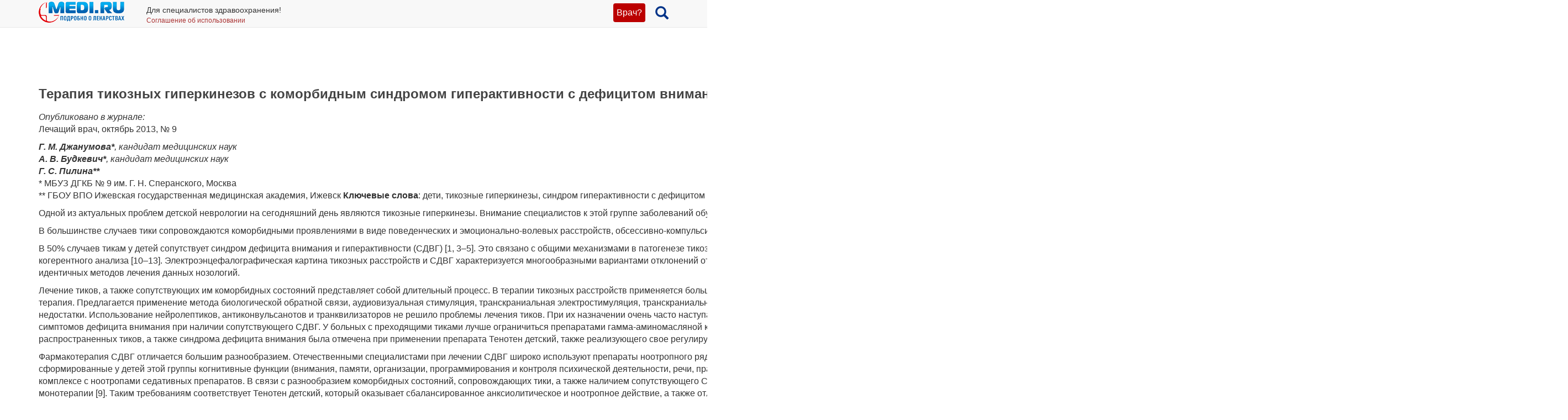

--- FILE ---
content_type: text/html; charset=UTF-8
request_url: https://medi.ru/info/11951/
body_size: 21215
content:
<!DOCTYPE html>
<html xmlns="http://www.w3.org/1999/xhtml" lang="ru" prefix="og: http://ogp.me/ns#">

<head>
	<meta charset="UTF-8"/>
	<meta name="description" content="Опубликовано в журнале: Лечащий врач, октябрь 2013, № 9  Г. М. Джанумова*, кандидат медицинских наук  А. В. Будкевич*, кандидат медицинских наук   Г. С. Пилина**  * МБУЗ ДГКБ № 9 им. Г. Н.…"/>

		<meta name="robots" content="index,follow"/>

	<meta name="viewport" content="width=device-width, initial-scale=1, maximum-scale=1, user-scalable=no" />
<link rel="stylesheet" type="text/css" href="/assets/style-TlncA8b2g7l3z_A4-fHPBA.css?1700153634" />
<script type="text/javascript" src="/assets/script-0-GxmW1zErmxv1dW3tZT3rVg.js?1608829274"></script>
<title>Терапия тикозных гиперкинезов с коморбидным синдромом гиперактивности с дефицитом внимания у детей</title>

	
			<link href="/favicon.ico" rel="shortcut icon" type="image/x-icon"/>
		
	<link href="https://medi.ru/info/11951/" rel="canonical" type="text/html"/>

			<link href="/info/rss/" rel="alternate" type="application/rss+xml" title="Rss"/>
		<link href="/info/atom/" rel="alternate" type="application/atom+xml" title="Atom"/>
		
			<meta property="og:description" content="Опубликовано в журнале: Лечащий врач, октябрь 2013, № 9  Г. М. Джанумова*, кандидат медицинских наук  А. В. Будкевич*, кандидат медицинских наук   Г. С. Пилина**  * МБУЗ ДГКБ № 9 им. Г. Н.…"/>
				<meta property="og:title" content="Терапия тикозных гиперкинезов с коморбидным синдромом гиперактивности с дефицитом внимания у детей"/>
				<meta property="og:type" content="article"/>
				<meta property="og:site_name" content="medi.ru"/>
				<meta property="og:url" content="https://medi.ru/info/11951/"/>
				<meta property="og:image" content="https://medi.ru/images/f6126d20a.jpg"/>
		
	</head>

<body>


<!-- Global site tag (gtag.js) - Google Analytics -->
<script async src="https://www.googletagmanager.com/gtag/js?id=G-LFRYH2QTKF"></script>
<script>
  window.dataLayer = window.dataLayer || [];
  function gtag(){dataLayer.push(arguments);}
  gtag('js', new Date());

  gtag('config', 'G-LFRYH2QTKF');
</script>


		<nav class="navbar navbar-default navbar-fixed-top">
			<div class="container">

				<div class="lupaicn" style="float: right; margin: 10px 0 0 18px;">
					<a href="/"><span class="glyphicon glyphicon-search" title="Поиск" style="font-size: 24px;"></span></a>
				</div>

				
				<div class="authmedi">
					<div class="header_login">

	<a id="login_link" class="login_btn" href="/user/login/">Врач?</a>
		<div class="header_login_form bg-success popover-div">

			

<button type="button" class="close" aria-label="Закрыть">
	<span aria-hidden="true">&times;</span>
</button><form class="navbar-search pull-right form-inline" id="header_login_form" action="/user/login/" method="post">
<input type="hidden" value="ZEh4X245T1VtcHZaUmFEMlh6Zklpc3VIYWxqZ3JJfkSMs4bJ5JFE2wEUs4uF_yl1IdMzZ_Y2A0k0n7tOiCsXrQ==" name="YII_CSRF_TOKEN" />
			<div class="rgsinv">
				Cпециалисты здравоохранения могут зарегистрироваться на МЕДИ РУ.
				<br>Зачем - см. на странице регистрации:
				<div class="rgsreg">
					<a href="/user/registration/"><span class="glyphicon glyphicon-edit"
																																															 aria-hidden="true"></span> Зарегистрироваться					</a>
				</div>
			</div>

			<p></p>
			<p>
				Если Вы уже регистрировались, введите e-mail и пароль
			</p>

			<div class="form-group"><div><input class="form-control" placeholder="Логин или email" name="UserLogin[username]" id="UserLogin_username" type="text" /></div></div>
			<div class="form-group"><div><input class="form-control" placeholder="Пароль" name="UserLogin[password]" id="UserLogin_password" type="password" /></div></div>
			<div><div class="form-group"><div><div class="checkbox"><input id="ytUserLogin_rememberMe" type="hidden" value="0" name="UserLogin[rememberMe]" /><label class="inline"><input name="UserLogin[rememberMe]" id="UserLogin_rememberMe" value="1" checked="checked" type="checkbox" /> Запомнить меня</label></div></div></div>
</div>

			<button class="btn btn-success" id="yw0" type="submit" name="yt0"><span class="glyphicon glyphicon-log-in"></span> Войти</button>			<div class="rgslpw"><a href="/user/recovery/"><span class="glyphicon glyphicon-repeat" aria-hidden="true"></span> Забыли пароль?</a></div>

			</form>
			<div class="clearfix"></div>
			<div>
				<div id="hoauthWidgetyw1" class="hoauthWidget"></div>			</div>
		</div>

		</div>				</div>

				
				<a style="display:inline-block; margin: 3px 6px 0 0;" href="/">
					<img style="vertical-align: inherit; border: 0;" src="/ico/mediru_logo.png">
				</a>


									<div style="display: inline-block; margin: 0 0 0 30px; ">
						<span style="white-space: nowrap; font-size: 14px;">Для специалистов здравоохранения!</span>
						<a style="display: block; color: #a33; white-space: nowrap; font-size: 12px; text-decoration: none;" href="/info/terms-of-use_12754/">Соглашение об использовании</a>

					</div>
					
			</div>
		</nav>
		<div class="fx_margin">
		</div>
	


<div class="container" id="body_div">



	
	
<div class="hh1 ">

	<div class="hh1_info">
		
		
		

	</div>

	
	
	</div>
	<div class="row">
		<div class="col-lg-12" id="111">
		


			
			<div class="well2">
				
				<article
									>
						<div id="content">
		
<div class="category_3 root_category_3">
	
	
	<!--noindex-->
	<div class="add_topics">

	


</div>
<div class="clearfix"></div>	<!--/noindex-->
		<div class="g_cont">
		<div class="mc21">
							<div class="article_type" style="display:none;">
					catad_tema Синдром дефицита внимания и гиперактивности (СДВГ) - статьи				</div>
						<!-- Yandex.RTB R-A-126662-6 -->
		<div id="yandex_rtb_R-A-126662-6"></div>
		<script type="text/javascript">
			(function(w, d, n, s, t) {
				w[n] = w[n] || [];
				w[n].push(function() {
					Ya.Context.AdvManager.render({
						blockId: "R-A-126662-6",
						renderTo: "yandex_rtb_R-A-126662-6",
						async: true
					});
				});
				t = d.getElementsByTagName("script")[0];
				s = d.createElement("script");
				s.type = "text/javascript";
				s.src = "//an.yandex.ru/system/context.js";
				s.async = true;
				t.parentNode.insertBefore(s, t);
			})(this, this.document, "yandexContextAsyncCallbacks");
		</script>
		<!-- end Yandex.RTB R-A-126662-6 -->
		<p> <script async src="https://pagead2.googlesyndication.com/pagead/js/adsbygoogle.js?client=ca-pub-7653899760875704"
     crossorigin="anonymous"></script></p>

			</div>

		<div class="mc1">
			<div class="topicsTree">
	<div class="well topic message cursorAuto" title="">

	
	<div class="topic_share">
		
<!--noindex-->
<a  href="mailto:?body=https%3A%2F%2Fmedi.ru%2Finfo%2F11951%2F%0A%D0%9E%D0%BF%D1%83%D0%B1%D0%BB%D0%B8%D0%BA%D0%BE%D0%B2%D0%B0%D0%BD%D0%BE%20%D0%B2%20%D0%B6%D1%83%D1%80%D0%BD%D0%B0%D0%BB%D0%B5%3A%20%D0%9B%D0%B5%D1%87%D0%B0%D1%89%D0%B8%D0%B9%20%D0%B2%D1%80%D0%B0%D1%87%2C%20%D0%BE%D0%BA%D1%82%D1%8F%D0%B1%D1%80%D1%8C%202013%2C%20%E2%84%96%209%20%20%D0%93.%20%D0%9C.%20%D0%94%D0%B6%D0%B0%D0%BD%D1%83%D0%BC%D0%BE%D0%B2%D0%B0%2A%2C%20%D0%BA%D0%B0%D0%BD%D0%B4%D0%B8%D0%B4%D0%B0%D1%82%20%D0%BC%D0%B5%D0%B4%D0%B8%D1%86%D0%B8%D0%BD%D1%81%D0%BA%D0%B8%D1%85%20%D0%BD%D0%B0%D1%83%D0%BA%20%20%D0%90.%20%D0%92.%20%D0%91%D1%83%D0%B4%D0%BA%D0%B5%D0%B2%D0%B8%D1%87%2A%2C%20%D0%BA%D0%B0%D0%BD%D0%B4%D0%B8%D0%B4%D0%B0%D1%82%20%D0%BC%D0%B5%D0%B4%D0%B8%D1%86%D0%B8%D0%BD%D1%81%D0%BA%D0%B8%D1%85%20%D0%BD%D0%B0%D1%83%D0%BA%20%20%20%D0%93.%20%D0%A1.%20%D0%9F%D0%B8%D0%BB%D0%B8%D0%BD%D0%B0%2A%2A%20%20%2A%20%D0%9C%D0%91%D0%A3%D0%97%20%D0%94%D0%93%D0%9A%D0%91%20%E2%84%96%209%20%D0%B8%D0%BC.%20%D0%93.%20%D0%9D.%E2%80%A6&amp;subject=%D0%A2%D0%B5%D1%80%D0%B0%D0%BF%D0%B8%D1%8F%20%D1%82%D0%B8%D0%BA%D0%BE%D0%B7%D0%BD%D1%8B%D1%85%20%D0%B3%D0%B8%D0%BF%D0%B5%D1%80%D0%BA%D0%B8%D0%BD%D0%B5%D0%B7%D0%BE%D0%B2%20%D1%81%20%D0%BA%D0%BE%D0%BC%D0%BE%D1%80%D0%B1%D0%B8%D0%B4%D0%BD%D1%8B%D0%BC%20%D1%81%D0%B8%D0%BD%D0%B4%D1%80%D0%BE%D0%BC%D0%BE%D0%BC%20%D0%B3%D0%B8%D0%BF%D0%B5%D1%80%D0%B0%D0%BA%D1%82%D0%B8%D0%B2%D0%BD%D0%BE%D1%81%D1%82%D0%B8%20%D1%81%20%D0%B4%D0%B5%D1%84%D0%B8%D1%86%D0%B8%D1%82%D0%BE%D0%BC%20%D0%B2%D0%BD%D0%B8%D0%BC%D0%B0%D0%BD%D0%B8%D1%8F%20%D1%83%20%D0%B4%D0%B5%D1%82%D0%B5%D0%B9" target="_blank" title=" Электронная почта" rel="nofollow"><span class="s36 s36_mail"></span></a><a  href="/sh/t/?status=https%3A%2F%2Fmedi.ru%2Finfo%2F11951%2F%20%D0%A2%D0%B5%D1%80%D0%B0%D0%BF%D0%B8%D1%8F%20%D1%82%D0%B8%D0%BA%D0%BE%D0%B7%D0%BD%D1%8B%D1%85%20%D0%B3%D0%B8%D0%BF%D0%B5%D1%80%D0%BA%D0%B8%D0%BD%D0%B5%D0%B7%D0%BE%D0%B2%20%D1%81%20%D0%BA%D0%BE%D0%BC%D0%BE%D1%80%D0%B1%D0%B8%D0%B4%D0%BD%D1%8B%D0%BC%20%D1%81%D0%B8%D0%BD%D0%B4%D1%80%D0%BE%D0%BC%D0%BE%D0%BC%20%D0%B3%D0%B8%D0%BF%D0%B5%D1%80%D0%B0%D0%BA%D1%82%D0%B8%D0%B2%D0%BD%D0%BE%D1%81%D1%82%D0%B8%20%D1%81%20%D0%B4%D0%B5%D1%84%D0%B8%D1%86%D0%B8%D1%82%D0%BE%D0%BC%20%D0%B2%D0%BD%D0%B8%D0%BC%D0%B0%D0%BD%D0%B8%D1%8F%20%D1%83%20%D0%B4%D0%B5%D1%82%D0%B5%D0%B9" target="_blank" title=" Twitter" rel="nofollow"><span class="s36 s36_twitter"></span></a><a  href="/sh/v/?url=https%3A%2F%2Fmedi.ru%2Finfo%2F11951%2F&amp;title=%D0%A2%D0%B5%D1%80%D0%B0%D0%BF%D0%B8%D1%8F%20%D1%82%D0%B8%D0%BA%D0%BE%D0%B7%D0%BD%D1%8B%D1%85%20%D0%B3%D0%B8%D0%BF%D0%B5%D1%80%D0%BA%D0%B8%D0%BD%D0%B5%D0%B7%D0%BE%D0%B2%20%D1%81%20%D0%BA%D0%BE%D0%BC%D0%BE%D1%80%D0%B1%D0%B8%D0%B4%D0%BD%D1%8B%D0%BC%20%D1%81%D0%B8%D0%BD%D0%B4%D1%80%D0%BE%D0%BC%D0%BE%D0%BC%20%D0%B3%D0%B8%D0%BF%D0%B5%D1%80%D0%B0%D0%BA%D1%82%D0%B8%D0%B2%D0%BD%D0%BE%D1%81%D1%82%D0%B8%20%D1%81%20%D0%B4%D0%B5%D1%84%D0%B8%D1%86%D0%B8%D1%82%D0%BE%D0%BC%20%D0%B2%D0%BD%D0%B8%D0%BC%D0%B0%D0%BD%D0%B8%D1%8F%20%D1%83%20%D0%B4%D0%B5%D1%82%D0%B5%D0%B9&amp;description=%D0%9E%D0%BF%D1%83%D0%B1%D0%BB%D0%B8%D0%BA%D0%BE%D0%B2%D0%B0%D0%BD%D0%BE%20%D0%B2%20%D0%B6%D1%83%D1%80%D0%BD%D0%B0%D0%BB%D0%B5%3A%20%D0%9B%D0%B5%D1%87%D0%B0%D1%89%D0%B8%D0%B9%20%D0%B2%D1%80%D0%B0%D1%87%2C%20%D0%BE%D0%BA%D1%82%D1%8F%D0%B1%D1%80%D1%8C%202013%2C%20%E2%84%96%209%20%20%D0%93.%20%D0%9C.%20%D0%94%D0%B6%D0%B0%D0%BD%D1%83%D0%BC%D0%BE%D0%B2%D0%B0%2A%2C%20%D0%BA%D0%B0%D0%BD%D0%B4%D0%B8%D0%B4%D0%B0%D1%82%20%D0%BC%D0%B5%D0%B4%D0%B8%D1%86%D0%B8%D0%BD%D1%81%D0%BA%D0%B8%D1%85%20%D0%BD%D0%B0%D1%83%D0%BA%20%20%D0%90.%20%D0%92.%20%D0%91%D1%83%D0%B4%D0%BA%D0%B5%D0%B2%D0%B8%D1%87%2A%2C%20%D0%BA%D0%B0%D0%BD%D0%B4%D0%B8%D0%B4%D0%B0%D1%82%20%D0%BC%D0%B5%D0%B4%D0%B8%D1%86%D0%B8%D0%BD%D1%81%D0%BA%D0%B8%D1%85%20%D0%BD%D0%B0%D1%83%D0%BA%20%20%20%D0%93.%20%D0%A1.%20%D0%9F%D0%B8%D0%BB%D0%B8%D0%BD%D0%B0%2A%2A%20%20%2A%20%D0%9C%D0%91%D0%A3%D0%97%20%D0%94%D0%93%D0%9A%D0%91%20%E2%84%96%209%20%D0%B8%D0%BC.%20%D0%93.%20%D0%9D.%E2%80%A6&amp;image=https%3A%2F%2Fmedi.ru%2Fimages%2Ff6126d20a.jpg" target="_blank" title=" Вконтакте" rel="nofollow"><span class="s36 s36_vkontakte"></span></a><!--/noindex-->
		 
	</div>
		<div class="clearfix"></div>

	
	<h1>Терапия тикозных гиперкинезов с коморбидным синдромом гиперактивности с дефицитом внимания у детей</h1>
		
	
	<a class="itocmob" href="#mc2xtra" onclick="ga('send', 'event', 'инстр_огл_Статьи', 'click', 'инструкции оглавление');">Статьи</a>

			<!-- <a class="cslm_lnk scroll" href="#cslm_anch">Комментарии</a> -->
	


	<p><em>Опубликовано в журнале:<br /></em>Лечащий врач, октябрь 2013, № 9 </p><p><em><strong>Г. М. Джанумова*</strong>, кандидат медицинских наук <br /><strong>А. В. Будкевич*</strong>, кандидат медицинских наук <br /><strong>Г. С. Пилина**</strong></em>
<br />* МБУЗ ДГКБ № 9 им. Г. Н. Сперанского, Москва <br />** ГБОУ ВПО Ижевская государственная медицинская академия, Ижевск <strong>Ключевые слова</strong>: дети, тикозные гиперкинезы, синдром гиперактивности с дефицитом внимания, медикаментозная терапия. </p><p>Одной из актуальных проблем детской неврологии на сегодняшний день являются тикозные гиперкинезы. Внимание специалистов к этой группе заболеваний обусловлено не только увеличением частоты встречаемости этого вида патологии, но и возрастанием доли медикаментозно резистентных форм. </p><p>В большинстве случаев тики сопровождаются коморбидными проявлениями в виде поведенческих и эмоционально-волевых расстройств, обсессивно-компульсивного синдрома, вторичного энуреза, когнитивных нарушений [1–3]. </p><p>В 50% случаев тикам у детей сопутствует синдром дефицита внимания и гиперактивности (СДВГ) [1, 3–5]. Это связано с общими механизмами в патогенезе тикозных гиперкинезов и СДВГ [4–9], подтвержденными наличием характерных невротических паттернов электроэнцефалограммы (ЭЭГ) по данным спектрально-когерентного анализа [10–13]. Электроэнцефалографическая картина тикозных расстройств и СДВГ характеризуется многообразными вариантами отклонений от нормы, но общим для них является изменение основного ритма (от умеренной дезорганизации до выраженной дизритмии), что обуславливает использование идентичных методов лечения данных нозологий. </p><p>Лечение тиков, а также сопутствующих им коморбидных состояний представляет собой длительный процесс. В терапии тикозных расстройств применяется большой спектр различных методов лечения: режимные мероприятия, психотерапия, физиотерапия, немедикаментозные методы, разнообразная медикаментозная терапия. Предлагается применение метода биологической обратной связи, аудиовизуальная стимуляция, транскраниальная электростимуляция, транскраниальная микрополяризация. За последние годы разработана эффективная медикаментозная терапия тикозных гиперкинезов, но и она имеет определенные недостатки. Использование нейролептиков, антиконвульсанотов и транквилизаторов не решило проблемы лечения тиков. При их назначении очень часто наступают ранние осложнения в виде синдрома паркинсонизма, дистонических и дискинетических нарушений, психомоторного возбуждения, а также усиление симптомов дефицита внимания при наличии сопутствующего СДВГ. У больных с преходящими тиками лучше ограничиться препаратами гамма-аминомасляной кислоты (ГАМК). При лечении тиков и синдрома дефицита внимания используется Пантогам [3], высокая терапевтическая эффективность локальных и распространенных тиков, а также синдрома дефицита внимания была отмечена при применении препарата Тенотен детский, также реализующего свое регулирующее влияние на центральную нервную систему через ГАМК [4, 7, 14]. </p><p>Фармакотерапия СДВГ отличается большим разнообразием. Отечественными специалистами при лечении СДВГ широко используют препараты ноотропного ряда, применение которых при СДВГ патогенетически обосновано, поскольку ноотропные препараты оказывают стимулирующее действие на недостаточно сформированные у детей этой группы когнитивные функции (внимания, памяти, организации, программирования и контроля психической деятельности, речи, праксиса). Однако часто стимулирующее действие ноотропов может давать побочный эффект в виде усиления гиперактивности, что требует назначения в комплексе с ноотропами седативных препаратов. В связи с разнообразием коморбидных состояний, сопровождающих тики, а также наличием сопутствующего СДВГ в лечении следует предпочитать препараты, оказывающие поливалентное действие с минимальными побочными эффектами, при этом соблюдая правило монотерапии [9]. Таким требованиям соответствует Тенотен детский, который оказывает сбалансированное анксиолитическое и ноотропное действие, а также отличается отсутствием побочных эффектов. Препарат содержит релизактивные антитела к мозгоспецифическому белку S-100, который оказывает регулирующее влияние на базовые функции нервных клеток (проведение нервного импульса, деление и рост нейронов и их энергетический обмен). </p><p>Целью настоящего исследования была оценка клинической эффективности применения Тенотена детского в лечении детей с тикозными гиперкинезами (транзиторными тиками, хроническими моторными или вокальными тиками) с сопутствующим синдромом гиперактивности и дефицитом внимания. </p><p><strong>Материалы и методы исследования</strong>
</p><p>На базе консультативно-диагностического центра MБУЗ ДГКБ № 9 им. Г. Н. Сперанского (Москва) у 120 детей в возрасте от 3 до 15 лет (31 девочка и 89 мальчиков), страдающих тикозными гиперкинезами и сопутствующим СДВГ, проведено сравнительное исследование результатов терапии в следующих группах: </p><p>Группа А — 60 детей с тиками и коморбидным СДВГ, получающие препарат Тенотен детский (схема лечения — по 1 таблетке 3 раза в день), разделенная на две подгруппы по форме течения: А1 — 30 детей с транзиторными и А2 — 30 детей с хроническими моторными и вокальными тиками. </p><p>Группа В — 60 детей с тиками и коморбидным СДВГ, получающие Пантогам (схема лечения — по 1 таблетке 3 раза в день), разделенная на две подгруппы по форме течения: В1 — 30 детей с транзиторными и В2 — 30 детей с хроническими тиками. </p><p>Продолжительность терапии во всех описанных группах составила 12 недель. </p><p>Диагностика клинических проявлений СДВГ и тикозных гиперкинезов проводилась в соответствии с критериями МКБ-10 и DSM-IV (Diagnostic and Statistical Manual of mental disorders — Руководство по диагностике и статистике психических расстройств, США). </p><p>Эффективность терапии оценивалась клинически по количественному подсчету тиков за 20 минут до и после лечения с вычислением коэффициента эффективности лечения (КЭ) по методике В. П. Зыкова [4]. Низким считали КЭ в диапазоне 0–33%, умеренным — 34–67%, высоким — 68–100%. </p><p>Оценка степени тяжести сопутствующего СДВГ производилась с помощью шкалы SNAP-IV, которая представляет собой опросник для родителей, состоящий из 43 вопросов, позволяющих оценить степень невнимательности, гиперактивности и импульсивности. </p><p>Оценка уровня тревожности производилась с помощью шкалы тревожности по методике Г. П. Лаврентьевой и Т. М. Титаренко (в баллах). </p><p>Наряду с динамикой клинических проявлений изучали состояние биоэлектрической активности головного мозга методом компьютерной электроэнцефалографии (ЭЭГ) с анализом спектров мощности и когерентности по методикам, разработанным нами ранее [1, 2, 5–7]. ЭЭГ регистрировали до и после курса терапии с использованием компьютерного комплекса «Нейрокартограф» фирмы «МБН» (Москва). </p><p><strong>Результаты и их обсуждение </strong></p><p><em>Подгруппы детей с транзиторными тиками</em>
</p><p>В подгруппе А1 у детей с транзиторным тиками и коморбидным СДВГ после 2‑месячного курса терапии Тенотеном детским КЭ составил 75% и был расценен как высокий, причем у 8 детей отмечалась полная редукция тикозной симптоматики (табл. 1). </p><p><strong>Таблица 1</strong>
<br />Коэффициент эффективности лечения больных с хроническими тиками и СДВГ </p><table class="table table-responsive table-bordered table-hover"><tbody><tr><th rowspan="2">Коэффициент<br />эффективности</th><th colspan="2">Группа А</th><th colspan="2">Группа В </th></tr><tr><th>А1</th><th>А2</th><th>B1</th><th>B2 </th></tr><tr><td style="text-align: left;">Высокий</td><td>*</td><td> </td><td>*</td><td> 
</td></tr><tr><td style="text-align: left;">Средний</td><td> </td><td>*</td><td> </td><td>*</td></tr></tbody></table><p>В контрольной подгруппе В1 у пациентов, получавших Пантогам, был также высокий КЭ (73%), и у 9 детей тики полностью нивелировались. Однако в группе детей, получавших Пантогам, в одном случае имела место аллергическая сыпь, у двоих детей нарушился сон. </p><p>В подгруппе, получавшей Тенотен детский, отмечалось более выраженное улучшение показателя невнимательности. Динамика остальных показателей СДВГ на фоне лечения в группах А1 и В1 существенно не различалась. </p><p>Уровень тревожности у детей с транзиторными тиками и СДВГ в подгруппах А1 и В1 имел следующую динамику: количество детей с низким уровнем тревожности, получавших Тенотен детский, увеличилось в 5 раз, а в подгруппе В1 лишь в 1,8 раза. Количество детей со средним уровнем тревожности в подгруппе пациентов с транзиторными тиками + СДВГ, получавших Тенотен детский, уменьшилось в 2,5 раза, а в подгруппе пациентов с транзиторными тиками + СДВГ, получавших Пантогам, уменьшилось в 1,3 раза. В процессе лечения подгруппы А1 Тенотеном детским количество детей с высоким уровнем тревожности снизилось в 3 раза, а в подгруппе В1 — не изменилось. Полученные данные свидетельствуют о более выраженном анксиолитическом эффекте Тенотена детского. </p><p><em><strong>Подгруппы детей с хроническими тиками</strong></em>
</p><p>В подгруппах А2 и В2 у больных с хроническими тиками и СДВГ КЭ в обеих группах был расценен как средний. В группе детей с тиками и СДВГ, которые получали Тенотен детский, КЭ был равен 64%, а в группе, получавшей Пантогам, КЭ составил 55% (табл. 1). В обеих группах более быстрым регрессом отличались моторные тики, однако полной редукции тиков не наблюдалось ни у одного пациента. </p><p>В подгруппе А2 после терапии Тенотеном детским отмечалось достоверное снижение показателей импульсивности и гиперактивности, а в подгруппе В2 были получены достоверные показатели снижения уровня невнимательности. </p><p>Нами было замечено, что более высокий уровень тревожности наблюдался в подгруппах А2 и В2, т. е. это дети с хроническими моторными и вокальными тиками и СДВГ. Динамика уровня тревожности также оказалась более позитивной в группе детей, получавших Тенотен детский (А2). </p><p>Также отмечено, что в подгруппе В2, получавшей Пантогам, у 1 ребенка имел место аллергический ринит, у 2 нарушение сна и у 1 ребенка отмечено усиление гиперактивности и тикозной симптоматики (к моторным тикам присоединились вокальные). </p><p>Таким образом, результаты исследования показали, что тикозные гиперкинезы, осложненные сопутствующим СДВГ, имеют свои особенности, проявляющиеся прямой зависимостью между тяжестью тикозной симптоматики, выраженностью симптомов СДВГ и уровнем тревожности. Дети с хроническими моторными и вокальными тиками имеют более тяжелое течение симптомов СДВГ и отличаются более высоким уровнем тревожности. При лечении Тенотеном детским отмечалась редукция тикозной симтоматики, уменьшение выраженности симптомов СДВГ и снижение уровня тревожности, особенно в группе детей с транзиторными тикозными гиперкинезами и сопутствующим СДВГ. </p><p><em><strong>Оценка эффективности лечения по показателям электроэнцефалограммы</strong></em>
</p><p>Анализ ЭЭГ детей с тикозными гиперкинезами и сопутствующим СДВГ показал, что биоэлектрическая активность головного мозга у них изменена с высокой степенью вариабельности. У 38% пациентов преобладали дизритмические проявления. У 8% больных отмечен средний и низкий уровень вольтажа. У 29% нарушения общемозговой ритмики были выражены меньше и выражались в виде дезогранизации основного ритма. В четверти случаев (25%) имело место изменение ритмики в виде пространственного расширения представительства альфа-ритма, включая височные отделы. </p><p>Кроме того, на ЭЭГ у 60% детей выявлялись признаки повышения активности глубинных образований в виде билатеральных вспышек тета-, альфа-подобных волн или вспышек низкочастотных бетаколебаний высокой амплитуды. У многих больных регистрировались одиночные или распространенные острые волны, которые по своему генезу не являлись эпилептическими и носили неспецифический характер. Достоверные эпилептиформные знаки с отчетливой полушарной или локальной проекционной зоной встречались в 5% случаев. Довольно часто наблюдалась односторонняя полиритмия по альфа-ритму, что на спектрограммах ЭЭГ проявлялось в виде поли- или двухмодального пика мощностных значений в альфадиапазоне. При вариантах с распространенным альфа-ритмом выделяли специальные клинически значимые варианты его распределения, такие как невротические паттерны ЭЭГ. Такие варианты ЭЭГ у детей с тикозными гиперкинезами встретились у 42% пациентов. </p><p>Проведенный спектральный анализ обнаружил значимые изменение мощностных характеристик в 76% случаев. Двухмодальный пик альфа-ритма отмечен в 26% случаях. Повышение мощности основного ритма установлено у 49% пациентов, у 26% отмечено существенное снижение относительно нормы (табл. 2). </p><p><strong>Таблица 2</strong>
<br />Динамика мощности доминирующего альфа-ритма до и после лечения Тенотеном детским детей с тикозными гиперкинезами и сопутствующим СДВГ (мкВ2) </p><table class="table table-responsive table-bordered table-hover"><tbody><tr><th colspan="2">Показатели электроэнцефалограммы</th><th>Норма* M ± d ± m</th><th>До лечения M ± d ± m</th><th>После лечения M ± d ± m</th><th>Оценка достоверности </th></tr><tr><td rowspan="3" style="text-align: left;">Спектр мощности<br />(альфа-пик)<br />в затылочной<br />области</td><td>Исходно сниженная мощность (26%)</td><td rowspan="3">172 ± 47 ± 9,4</td><td>59 ± 17 ± 4,3</td><td>112 ± 28 ± 9,3</td><td>p </td><td>Исходно повышенная мощность (49%) </td><td>290 ± 56 ± 11,2</td><td>138 ± 46 ± 11,5</td><td>p </td><td>В пределах нормальных значений (25%) </td><td>141 ± 34 ± 11,3</td><td>159 ± 45 ± 15</td><td>p &gt; 0,5</td></tr></tbody></table>Примечание. * Использовано нормальное значение мгновенной мощности альфа-пика (по данным В. П. Зыкова, 1999). Дополнительно к среднеквадратичному отклонению (), которое использовал автор, нами выполнено вычисление среднеквадратичной ошибки средней (m), поскольку принято именно этот параметр использовать для вычисления достоверности различий. <p>Состояние внутримозговой интеграции электрических процессов мозга количественно оценивалось по значениям средней когерентности. По межполушарным парам отмечено снижение относительно нормы уровня внутримозговых связей в парах Fp2‑Fp1 и F4‑F3 и повышение в парах С4‑С3 и Р4‑Р3 у половины пациентов (51%) как свидетельство ослабления уровня межлобных отношений и повышение межтеменных. Аномальное состояние внутриполушарных отношений было отмечено у 43% детей в виде снижения значений когерентности в парах Fp1‑T3 и Fp2‑T4 и повышения в парах Т3‑О1 и Т4‑О2 (табл. 3 и 4). </p><p><strong>Таблица 3</strong>
<br />Результаты изменения внутриполушарных отношений по средней когерентности ЭЭГ до и после лечения Тенотеном детским детей с тикозными гиперкинезами и сопутствующим СДВГ </p><table class="table table-responsive table-bordered table-hover"><tbody><tr><th>Пары</th><th>Норма М ± m</th><th>До лечения М ± m</th><th>После лечения М ± m</th><th>Оценка достоверности </th></tr><tr><td>Fp1-T 3</td><td>0,34 ± 0,01</td><td>0,29 ± 0,02</td><td>0,32 ± 0,02</td><td>р &gt; 0,05 </td></tr><tr><td>Fp 2-T4</td><td>0,31 ± 0,02</td><td>0,27 ± 0,02</td><td>0,30 ± 0,02</td><td>р &gt; 0,05 </td></tr><tr><td>T3-O1</td><td>0,15 ± 0,01</td><td>0,34 ± 0,02</td><td>0,23 ± 0,02</td><td>р </td><td>T4- O2</td><td>0,16 ± 0,01</td><td>0,36 ± 0,02</td><td>0,26 ± 0,02</td><td>р <p><strong>Таблица 4</strong>
<br />Результаты изменения межполушарных отношений по данным средней когерентности ЭЭГ до и после лечения Тенотеном детским детей с тикозными гиперкинезами и сопутствующим СДВГ </p><table class="table table-responsive table-bordered table-hover"><tbody><tr><th>Пары</th><th>Норма М ± m</th><th>До лечения М ± m</th><th>После лечения М ± m</th><th>Оценка достоверности </th></tr><tr><td>Fp1-Fp2</td><td>0,58 ± 0,01</td><td>0,39 ± 0,02</td><td>0,53 ± 0,02</td><td>р </td><td>F4-F3</td><td>0,58 ± 0,01</td><td>0,41 ± 0,02</td><td>0,56 ± 0,02</td><td>р </td><td>C4-C3</td><td>0,55 ± 0,01</td><td>0,58 ± 0,02</td><td>0,53 ± 0,02</td><td>р </td><td>P4-P3</td><td>0,46 ± 0,01</td><td>0,56 ± 0,02</td><td>0,47 ± 0,01</td><td>р <p>Было установлено, что при лечении тикозных гиперкинезов с коморбидным СДВГ Тенотеном детским на фоне ослабления клинических признаков болезни происходят изменения в биоэлектрической активности головного мозга. Надо подчеркнуть, что нормализация имела разнонаправленную тенденцию в зависимости от исходного состояния. Если до лечения по данным спектра мощности дезорганизация основного ритма или дизритмия проявлялась снижением мощностных значений, то на фоне лечения Тенотеном детским процесс нормализации ритмики сопровождался повышением мощности альфа-диапазона. И, наоборот, исходно избыточный уровень мощности волн альфа-диапазона под влиянием терапии имел направленность к снижению мощности колебаний в сторону нормализации (табл. 5). </p><p><strong>Таблица 5</strong>
<br />Динамика биоэлектрической активности головного мозга у детей с тикозными гиперкинезами с коморбидным СДВГ после курса лечения Тенотеном детским по визуальной оценке ЭЭГ и количественным значениям основного ритма спектра мощности (n = 120; 100%) </p><table class="table table-responsive table-bordered table-hover"><tbody><tr><th colspan="2">ЭЭГ-показатели</th><th>Исходно выявлено изменений</th><th>Тенденция к улучшению</th><th>Нормализация</th><th>Без динамики </th></tr><tr><td colspan="2" style="text-align: left;">Дизритмия и дезорганизация (визуально)</td><td>67%</td><td>43%</td><td>0</td><td>24% </td></tr><tr><td colspan="2" style="text-align: left;">Расширенная представленность альфа-ритма (визуально)</td><td>40%</td><td>23%</td><td>0</td><td>17% </td></tr><tr><td rowspan="3" style="text-align: left;">Мощность<br />доминирующего<br />альфа-ритма<br />в затылочной области</td><td style="text-align: left;">Исходно сниженная мощность</td><td>26%</td><td>14%</td><td>2%</td><td>10% </td></tr><tr><td style="text-align: left;">Исходно повышенная мощность</td><td>49%</td><td>31%</td><td>0</td><td>18% </td></tr><tr><td style="text-align: left;">В пределах нормы</td><td>25%</td><td> </td><td> </td><td> </td></tr></tbody></table>Примечание. n — число пациентов. <p>Хочется отметить, что восстановление альфа-ритма на ЭЭГ демонстрирует эффективность лечения тиков даже у детей младшей возрастной группы при исходно нарушенном его формировании. При этом наблюдается типовая динамика нормализации корковой ритмики. Растет выраженность альфа-волн и соответственно падает активность волн дельта-диапазона. При этом на спектре мощности в динамике отмечается формирование пика основного ритма и ослабление активности медленных волн (рис. 1). </p><p><img src="https://medi.ru/images/f6126d20a.jpg" alt="" /><br />На исходной ЭЭГ регистрируется выраженная дизритмия с отсутствием сформированного альфа-ритма в затылочной области (А). На спектре мощности отмечается рудиментарный пик малой мощности в районе 6–9 Гц. После курса лечения Тенотеном детским на ЭЭГ сформировался альфа-ритм (Б). Соответственно на спектре мощности выделяется доминирующий пик основного ритма 7,5–8 Гц с умеренно расширенной зоной представительства и снижение мощности медленных волн. <br /><strong>Рис. 1</strong>. Больной П., 3 года. Транзиторные тики. СДВ </p><p>Расширенная зона представительства альфа-ритма — очень важный и информативный клинически значимый признак функционального состояния мозга и обычно свидетельствует о вероятной повышенной тревожности пациента (Л. Б. Иванов, 2013). Такие изменения на исходной ЭЭГ в исследуемой группе встретились в 40% наблюдениях. Для тикозных расстройств без сопутствующих тревожных проявлений расширение зоны альфа-активности нехарактерно. У 23% пациентов с расширенной зоной представительства альфа-ритма на контрольной электроэнцефалограмме по завершению лечения происходило ослабление пространственного распространения а льфаактивности (рис. 2). </p><p><img src="https://medi.ru/images/f6126d20b.jpg" alt="" /><br />На исходной ЭЭГ выраженное расширение зоны представительства альфа-ритма, включая теменные, центральные и лобные отделы (А). На спектре существенно повышена мощность в задних отделах. После курса лечения Тенотеном детским на ЭЭГ сохраняется расширение зоны представительства альфа-ритма, но выраженность его существенно слабее (Б). На спектре отмечено снижение мощностных величин с 250 мкВ² до 150 мкВ². <br /><strong>Рис. 2</strong>. Пациент С., 10 лет. Диагноз: «Транзиторные распространенные тики СДВГ. Невротические реакции </p><p>Таким образом, после лечения Тенотеном детским пациентов с тикозными гиперкинезами и сопутствующим СДВГ, наряду с клиническими улучшениями, отмечены тенденция к нормализации корковой ритмики на нативной ЭЭГ, нормализация частотно-амплитудных характеристик альфа-волн, позитивная динамика состояния внутримозговых связей. </p><p><strong>Выводы</strong>
</p><p>В результате 12‑недельного курсового применения Тенотена детского у детей с тикозными гиперкинезами и коморбидным СДВГ был получен высокий коэффициент эффективности: </p><ol><li>Достигнуто достоверное уменьшение частоты тикозных гиперкинезов, а у 26,7% детей с транзиторными тиками отмечалась полная редукция симптоматики. </li><li>Отмечалось более выраженное улучшение показателя невнимательности по шкале SNAP-IV. </li><li>Получено достоверное улучшение психоэмоционального состояния в виде снижения уровня тревожности: количество детей с высоким уровнем тревожности снизилось в 3 раза, а со средним уровнем тревожности уменьшилось в 2,5 раза. </li><li>ЭЭГ-исследование с использованием спектрального и когерентного анализа показало, что в результате лечения Тенотеном детским отмечается тенденция к нормализации корковой ритмики на нативной ЭЭГ, нормализация частотно-амплитудных характеристик альфа-волн, позитивная динамика состояния внутримозговых связей, что положительно отражается на клинической картине заболевания. </li><li>При курсовом применении Тенотена детского не было отмечено побочных эффектов и осложнений.</li></ol><span style="color: #666666;">
<p><strong>Литература</strong>
</p><ol><li>Зыков В. П. Тики детского возраста. М.: МБН. 163 с. </li><li>Чутко Л. С., Сурушкина С. Ю., Никишена И. С., Яковенко Е. А., Анисимова Т. И., Сергеев А. В. Применение адаптола в лечении синдрома дефицита внимания с гиперактивностью у детей // Журнал неврологии и психиатрии. 2009, 8. </li><li>Чутко Л. С., Сурушкина С. Ю., Никишена И. С., Яковенко Е. А., Лапшина О. В., Анисимова Т. И. Лечение синдрома дефицита внимания с коморбидными тикозными гиперкинезами // Журнал неврологии психиатрии им. С. С. Корсакова. 2008, № 2, с. 45–48. </li><li>Заваденко Н. Н. Лечение синдрома дефицита внимания с гиперактивностью Тенотеном детским: результаты двойного слепого плацебо-контролируемого рандомизированного исследования // Эффективная фармакотерапия. Неврология. 2010, № 5. </li><li>Kurlan R. Handbook of Tourette’s Syndrome and Related Tic and Behavioral Disorders (Neurological Disease and Therapy). 2005, 146 р. </li><li>Будкевич А. В. Нейрофизиологические методы коррекции тикозных гиперкинезов у детей: автореф. канд. мед. наук. М., 2007. 20 с. </li><li>Джанумова Г. М., Иванов Л. Б, Будкевич А. В. Опыт применения тенотена детского при лечении тикозных гиперкинезов у детей // Неврология, нейропсихиатрия, психосоматика. 2010, № 1, с. 43–49. </li><li>Comings D. S., Gade-Andavolu R., Gonzalez N. et al. Comparison of the role ofdopamine, serotonin, and noradrenaline genes in ADHA, ODD and donduct disorder: multivariate regression analysis of 20 genes // Clin Genet. 2000; 57: 3: р. 178–196. </li><li>Robertson M. M. Tourette syndrome, associated conditions and the complexities of treatment // Brain. 2000; р. 123: 425–462. </li><li>Иванов Л. Б. Неэпилептическая электроэнцефалография. М.: ООО «Медика», 2013. 200 с. </li><li>Иванов Л. Б., Будкевич А. В., Джанумова Г. М. Биоэлектрическая активность головного мозга при лечении тикозных гиперкинезов у детей тенотеном детским (клиникоэлектроэнцефалографическое исследование) // Функциональная диагностика. 2010, № 2, с. 26–37. </li><li>Иванов Л. Б., Будкевич А. В., Джанумова Г. М., Пилина Г. С. Биоэлектрическая активность головного мозга при синдроме дефицита внимания с гиперактивностью с позиции диссоциации уровня бодрствования. Материалы конференции «Нейрофизиологические исследования в клинике». 2013, с. 11. </li><li>Новикова Г. Р., Шалимов В. Ф., Иванов Л. Б., Пилина Г. С. Клиниконейропсихологический статус и особенности спектральнокогерентных характеристик у детей 6–7 лет с пограничными психическими расстройствами дизонтогенетического круга. Материалы V Научно-образовательного форума «Медицинская диагностика». С. 63. </li><li>Ретюнский К. Ю., Петренко Т. С. Поиск новых возможностей эффективной и безопасной терапии гиперкинетического расстройства у детей // Академический журнал Западной Сибири.2010, № 2, с. 14–15.</li></ol></span>




		
	</td></tr></tbody></table></td></tr></tbody></table>
	<div class="msg-authr pull-right">

		
		<div class="msg-date">
			1 января 2013 г.		</div>

		
	</div>

	<div class="clearfix"></div>

	
	


		<div id="cslm_anch"></div>
		<h3>Комментарии</h3> 
		<div class="cslm_cmm">
			
			(видны только специалистам, верифицированным редакцией МЕДИ РУ)
		</div>

					<div class="cslm_reg_inv">
				Если Вы медицинский специалист,
				
				<a id="login_link" class="login_btm" href="/user/login/">войдите</a>
				или <a class="reg_btm" href="/user/registration/" onclick="ga('send', 'event', 'регистрация_комменты', 'click', 'регистрация');">зарегистрируйтесь</a>			
				
			</div>
			
</div>

		<ul class="treeview_light treeview_light0">
						<li class="treeview_light treeview_light0 treeview_light_last">
							</li>
					</ul>

				<!--noindex-->
				<!--/noindex-->
		</div>
		<span class="hidden-xs">
					</span>
		
			<a name="mc2xtra" class="xtra"></a>

		</div>
		<div class="mc22">

					<div class="mc2_hdr">
			Связанные темы:
		</div>
		<div class="nonPromoTemas">
							<div class="nonPromoTema">
					<a class="internal" href="/tema/sdvg/">Синдром дефицита внимания и гиперактивности (СДВГ) - статьи</a>					<script>
						gtag('config', 'G-LFRYH2QTKF');
						gtag('event', 'page_view', {'content_group': 'tema_Синдром дефицита внимания и гиперактивности (СДВГ) - статьи' });
					</script>
				</div>

				<div class="nonPromoTemaTopics">
															<div class="nonPromoTemaTopic">
											<a class="internal" href="/info/15457/">Синдром дефицита внимания с гиперактивностью у детей и подростков: возможности современной терапии </a>										</div>
														</div>

						</div>

		<!-- adsense start -->
		<script async src="https://pagead2.googlesyndication.com/pagead/js/adsbygoogle.js?client=ca-pub-2332493166862655"
     crossorigin="anonymous"></script>
<!-- adsense stop -->


<div style="border: 1px solid #494; padding: 12px;margin: 44px 0;">
<div style="
	color: #238;
	font-weight: 600;
	margin: 20px 0;
	">
	Научно-практический журнал
	<br>ПРАКТИКА ПЕДИАТРА
	<br>
	</div>
	
	<a href="https://medi.ru/pp/podpiska-na-journal_27308/" target="_blank" style="
	display: block;
	background-color: #458;
	color: #fff;
	font-weight: 600;
	padding: 8px 20px;
	margin: 20px 0"
onclick="ym( 22210096, 'reachGoal', 'pp_subscribe')">Подписаться &raquo;</a>	
</div>

		<!-- сквозной -->
					<!--  акция-->		
		
		<!-- сквозной -->
		
		
				</div>
	</div>
</div>
	</div>
				</article>
			</div>
		</div>
	</div>

	﻿<!-- Yandex.RTB -->
<script>window.yaContextCb=window.yaContextCb||[]</script>
<script src="https://yandex.ru/ads/system/context.js" async></script>


<!-- Yandex.RTB R-A-126662-13 -->
<script>
window.yaContextCb.push(() => {
    Ya.Context.AdvManager.render({
        "blockId": "R-A-126662-13",
        "type": "floorAd",
        "platform": "desktop"
    })
})
</script>

<!-- Yandex.RTB R-A-126662-14 -->
<script>
window.yaContextCb.push(() => {
    Ya.Context.AdvManager.render({
        "blockId": "R-A-126662-14",
        "type": "fullscreen",
        "platform": "touch"
    })
})
</script>
<div class="ftr">
	<div class="container">
		<div class="ftr_row">
								
			<a href="/" target="_blank">Главная</a>
			<a href="/info/contacts_12822/" target="_blank">Контакты</a>

			<a href="/info/privacy-policy_13656/" target="_blank">Политика ОПД</a>
			<a href="/info/terms-of-use_12754/" target="_blank">Соглашение об использовании</a>
		</div>	
		<div class="ftr_row">	
			<a>МЕДИ РУ в:</a>
			<a href="https://www.youtube.com/user/medirutv" target="_blank"><img src="/ico/share-icon2-youtube.png" alt="МЕДИ РУ на YouTube"></a> 
			<a href="https://twitter.com/medi_ru" target="_blank"><img src="/ico/share-icon2-twitter.png" alt="МЕДИ РУ в Twitter"></a> 
			<!-- <a href="https://www.facebook.com/medi.ru" target="_blank"><img src="/ico/share-icon2-facebook.png" alt="МЕДИ РУ на FaceBook"></a> -->
			<a href="https://vk.com/mediru" target="_blank"><img src="/ico/share-icon2-vk.png" alt="МЕДИ РУ вКонтакте"></a>

			
			
	
			
			<!-- Yandex.Metrika informer -->
<a href="https://metrika.yandex.ru/stat/?id=22210096&amp;from=informer"
target="_blank" rel="nofollow"><img src="https://informer.yandex.ru/informer/22210096/1_0_FFFFECFF_EEFFCCFF_0_uniques"
style="width:80px; height:15px; border:0;" alt="Яндекс.Метрика" title="Яндекс.Метрика: данные за сегодня (уникальные посетители)" class="ym-advanced-informer" data-cid="22210096" data-lang="ru" /></a>
<!-- /Yandex.Metrika informer -->

<!-- Yandex.Metrika counter -->
<script type="text/javascript" >
   (function(m,e,t,r,i,k,a){m[i]=m[i]||function(){(m[i].a=m[i].a||[]).push(arguments)};
   m[i].l=1*new Date();
   for (var j = 0; j < document.scripts.length; j++) {if (document.scripts[j].src === r) { return; }}
   k=e.createElement(t),a=e.getElementsByTagName(t)[0],k.async=1,k.src=r,a.parentNode.insertBefore(k,a)})
   (window, document, "script", "https://mc.yandex.ru/metrika/tag.js", "ym");

   ym(22210096, "init", {
        clickmap:true,
        trackLinks:true,
        accurateTrackBounce:true
   });
</script>
<script type="text/javascript">
    (function(e, x, pe, r, i, me, nt){
    e[i]=e[i]||function(){(e[i].a=e[i].a||[]).push(arguments)},
    me=x.createElement(pe),me.async=1,me.src=r,nt=x.getElementsByTagName(pe)[0],me.addEventListener("error",function(){function cb(t){t=t[t.length-1],"function"==typeof t&&t({flags:{}})};Array.isArray(e[i].a)&&e[i].a.forEach(cb);e[i]=function(){cb(arguments)}}),nt.parentNode.insertBefore(me,nt)})
    (window, document, 'script', 'https://abt.s3.yandex.net/expjs/latest/exp.js', 'ymab');

    ymab('metrika.22210096', 'init'/*, {clientFeatures}, {callback}*/);
</script>
<noscript><div><img src="https://mc.yandex.ru/watch/22210096" style="position:absolute; left:-9999px;" alt="" /></div></noscript>
<!-- /Yandex.Metrika counter -->


		</div>
	</div>
</div>







</div>

<div style="display: none;" class="loading" id="loading">
	<img alt="Загрузка…" title="Загрузка…" src="/css/loading.gif"/>
</div>

<div class="blowup" style="display: none;">
	<img alt="" title="" src="/css/loading.gif" class="blowup"/>
</div><script type="text/javascript" src="/assets/a9ab5c8b/scroll.min.js"></script>
<script type="text/javascript">
/*<![CDATA[*/
jQuery(function($) {
	jQuery('[data-toggle=popover]').popover();
	jQuery('[data-toggle=tooltip]').tooltip();
	$(".autoclick").click();
	
		$('a#login_link').click(function(event) {
			$('.popover-div').hide();
			$('div.header_login_form').fadeIn();
			event.preventDefault();
			event.stopPropagation();
		});
		
	
		$('button.close').on('click', function() {
	      return $(this).parents('.popover-div').fadeOut();
	    });
	    	
	
		$('body').click(function(event) {
			var popover = $('.popover-div');
			if (popover.has(event.target).length === 0){
				popover.fadeOut();
			}
		});
	    	
			$(function() {
				$('.hoauthWidget a').click(function() {
					var signinWin;
					var screenX     = window.screenX !== undefined ? window.screenX : window.screenLeft,
						screenY     = window.screenY !== undefined ? window.screenY : window.screenTop,
						outerWidth  = window.outerWidth !== undefined ? window.outerWidth : document.body.clientWidth,
						outerHeight = window.outerHeight !== undefined ? window.outerHeight : (document.body.clientHeight - 22),
						width       = 480,
						height      = 680,
						left        = parseInt(screenX + ((outerWidth - width) / 2), 10),
						top         = parseInt(screenY + ((outerHeight - height) / 2.5), 10),
						options    = (
						'width=' + width +
						',height=' + height +
						',left=' + left +
						',top=' + top
						);
			 
					signinWin=window.open(this.href,'Login',options);
	
					if (window.focus) {signinWin.focus()}
	
					return false;
				});
			});
	
});
/*]]>*/
</script>
</body>
</html>


--- FILE ---
content_type: text/html; charset=utf-8
request_url: https://www.google.com/recaptcha/api2/aframe
body_size: 267
content:
<!DOCTYPE HTML><html><head><meta http-equiv="content-type" content="text/html; charset=UTF-8"></head><body><script nonce="LU88yGFQbH6FLBNn3HrcMg">/** Anti-fraud and anti-abuse applications only. See google.com/recaptcha */ try{var clients={'sodar':'https://pagead2.googlesyndication.com/pagead/sodar?'};window.addEventListener("message",function(a){try{if(a.source===window.parent){var b=JSON.parse(a.data);var c=clients[b['id']];if(c){var d=document.createElement('img');d.src=c+b['params']+'&rc='+(localStorage.getItem("rc::a")?sessionStorage.getItem("rc::b"):"");window.document.body.appendChild(d);sessionStorage.setItem("rc::e",parseInt(sessionStorage.getItem("rc::e")||0)+1);localStorage.setItem("rc::h",'1766281756387');}}}catch(b){}});window.parent.postMessage("_grecaptcha_ready", "*");}catch(b){}</script></body></html>